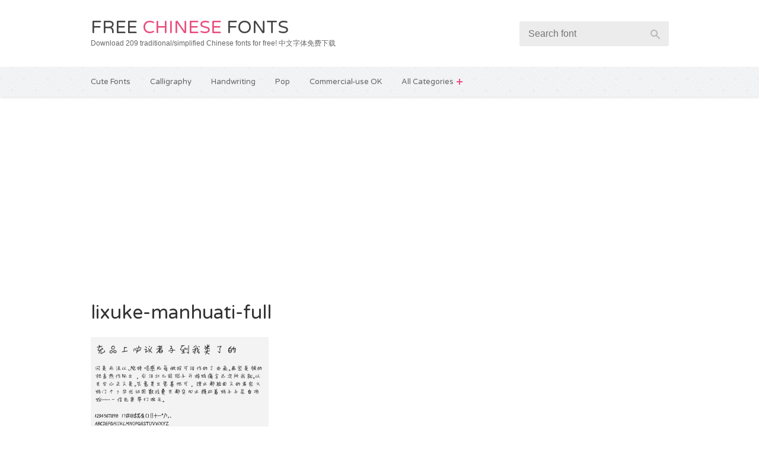

--- FILE ---
content_type: text/html; charset=UTF-8
request_url: https://www.freechinesefont.com/simplified-li-xu-ke-man-hua-ti/lixuke-manhuati-full/
body_size: 11276
content:
<!DOCTYPE html>
<html>
<head>
	<title>
    lixuke-manhuati-full - Free Chinese Fonts  </title>
	<meta charset="utf-8" >
    <meta name="viewport" content="initial-scale=1,width=device-width">
   
	<!--[if IE]><meta http-equiv="X-UA-Compatible" content="IE=edge;chrome=1"><![endif]-->
    <style>
        img,legend{border:0}.wrapper,sub,sup{position:relative}.btn--submit,button,html input[type=button],input[type=reset],input[type=submit]{cursor:pointer}.comment-body em,.instruction,dfn{font-style:italic}.ad__leaderboard,.wp-pagenavi{text-align:center}.categories ul,.footer .menu,.loop,.nav ul,.widget ul{list-style:none}.categories ul,.footer .tagcloud,.footer .wrapper,.footer--top,.loop,.loop li,.main,.wp-pagenavi,li.comment,svg:not(:root){overflow:hidden}html{font-family:sans-serif;-ms-text-size-adjust:100%;-webkit-text-size-adjust:100%}.loop .preview img,article,aside,details,figcaption,figure,footer,header,hgroup,main,menu,nav,section,summary{display:block}audio,canvas,progress,video{display:inline-block;vertical-align:baseline}.categories,[hidden],template{display:none}audio:not([controls]){display:none;height:0}a{background-color:transparent;color:#e84f80;text-decoration:none;-webkit-transition:.1s linear;-moz-transition:.1s linear;transition:.1s linear}.header__title--name span,input,textarea{-webkit-transition:.1s linear;-moz-transition:.1s linear}a:active,a:hover{outline:0}abbr[title]{border-bottom:1px dotted}b,optgroup,strong{font-weight:700}h1{font-size:2em}mark{background:#ff0;color:#000}small{font-size:80%}sub,sup{font-size:75%;line-height:0;vertical-align:baseline}sup{top:-.5em}sub{bottom:-.25em}img{max-width:100%;height:auto}figure{margin:1em 40px}hr{-moz-box-sizing:content-box;box-sizing:content-box;height:0}pre,textarea{overflow:auto}code,kbd,pre,samp{font-family:monospace,monospace;font-size:1em}button,input,optgroup,select,textarea{color:inherit;font:inherit;margin:0}button{overflow:visible}button,select{text-transform:none}button[disabled],html input[disabled]{cursor:default}button::-moz-focus-inner,input::-moz-focus-inner{border:0;padding:0}input{line-height:normal}input[type=checkbox],input[type=radio]{box-sizing:border-box;padding:0}input[type=number]::-webkit-inner-spin-button,input[type=number]::-webkit-outer-spin-button{height:auto}input[type=search]{-moz-box-sizing:content-box;-webkit-box-sizing:content-box;box-sizing:content-box}input[type=search]::-webkit-search-cancel-button,input[type=search]::-webkit-search-decoration{-webkit-appearance:none}fieldset{border:1px solid silver;margin:0 2px;padding:.35em .625em .75em}.nav ul,legend,td,th{padding:0}table{border-collapse:collapse;border-spacing:0}*,:after,:before{-webkit-box-sizing:border-box;-moz-box-sizing:border-box;box-sizing:border-box}body{margin:0;font-family:-apple-system,BlinkMacSystemFont,"Segoe UI",Roboto,Helvetica,Arial,sans-serif,"Apple Color Emoji","Segoe UI Emoji","Segoe UI Symbol";color:#555;font-size:16px;line-height:1.6}.footer .menu,.nav,h1,h2,h3,h4,h5,h6{font-family:"Varela Round",sans-serif}a:hover{text-decoration:underline}.wrapper{padding:0 15px}@media (min-width:1005px){.wrapper{width:1005px;margin:0 auto}}.main{margin-top:30px}.main>.wrapper{padding-bottom:6px}.main__content{float:left;width:640px}.main__sidebar{float:right;width:305px;margin:54px 0 0 30px;font-size:14px}.main__sidebar>ul{list-style:none;padding-left:0}.main__sidebar>ul>li{margin-bottom:30px}.instruction>:last-child,.main__sidebar>ul>li:last-child{margin-bottom:0}h1,h2,h3,h4,h5,h6{font-weight:400;color:#333}dl,h1,h2,h3,h4,h5,h6,ol,p,ul{margin:0 0 15px}input,textarea{border-radius:3px;border:1px solid #e0e0e0;box-shadow:inset 0 2px 1px #f9f9f9;transition:.1s linear}input:active,input:focus,textarea:active,textarea:focus{outline:0;border-color:#369cc7}input[type=button],input[type=submit]{box-shadow:none}button.btn{border:none}.header{padding:30px 0!important}.header__title--name{margin:0;text-transform:uppercase;font-size:30px;line-height:1.15}@media (max-width:479px){.wrapper{padding:0 10px}.header__title--name,h1{font-size:21px}}.header__title--name span{color:#e84f80;transition:.1s linear}.header__title--name a{color:#444}.header__title--name a:hover{text-decoration:none;color:#e84f80}.header__title--description{color:#666;font-size:12px;margin:0!important}.header__search{position:absolute;right:15px;top:50%;-webkit-transform:translateY(-50%);-moz-transform:translateY(-50%);-ms-transform:translateY(-50%);-o-transform:translateY(-50%);transform:translateY(-50%)}.header__search .input-group,.loop li,.nav,.nav li a[rel=toggleCat]{position:relative}.header__search .form-control{border:none;background:#ececec;padding:10px 46px 10px 15px;border-radius:3px;box-shadow:none;line-height:1.4}.header__search .form-control:active,.header__search .form-control:focus{background-color:#f4f4f4}.header__search .btn-search{height:39px;vertical-align:bottom;position:absolute;background:0 0;right:0;padding:10px 15px;border-radius:0 3px 3px 0}.header__search .btn-search svg{position:relative;top:2px}.header__search .btn-search svg g{fill:#b9b9b9;-webkit-transition:.1s linear;-moz-transition:.1s linear;transition:.1s linear}.header__search .btn-search:active g,.header__search .btn-search:focus g,.header__search .btn-search:hover g{fill:#fff}.nav{background:url(/wp-content/themes/fcf-2023/images/pattern-nav.png) #f9f9f9;box-shadow:0 2px 4px rgba(0,0,0,.1);z-index:2;font-size:13px}.nav ul{margin:0}.nav li{display:inline-block;margin:0 15px}.nav li:first-child{margin-left:0}.nav li a{display:block;padding:15px 0;color:#666}.nav li a:hover{color:#e84f80;text-decoration:none}.nav li a[rel=toggleCat]{padding-right:15px}.nav li a[rel=toggleCat]:after,.nav li a[rel=toggleCat]:before{position:absolute;content:"";background:#e84f80;-webkit-transition:-webkit-transform .25s ease-in-out;-moz-transition:-moz-transform .25s ease-in-out;transition:transform .25s ease-in-out}.nav li a[rel=toggleCat]:before{width:10px;height:2px;right:0;top:50%;margin-top:-1px}.nav li a[rel=toggleCat]:after{width:2px;height:10px;top:50%;margin-top:-5px;right:4px}.nav li a[rel=toggleCat].active:before{-webkit-transform:rotate(180deg);-moz-transform:rotate(180deg);-ms-transform:rotate(180deg);-o-transform:rotate(180deg);transform:rotate(180deg)}.nav li a[rel=toggleCat].active:after{-webkit-transform:rotate(90deg);-moz-transform:rotate(90deg);-ms-transform:rotate(90deg);-o-transform:rotate(90deg);transform:rotate(90deg)}.nav li.current-menu-item a{box-shadow:inset 0 -3px 0 #e84f80}.categories{background:#e84f80;color:#fff;padding:15px 0}.categories .wrapper{padding-left:0;padding-right:0}.categories ul{padding-left:0;margin:0}.categories li{float:left;width:33.33%;font-size:0}.categories a{color:#fff;font-size:13px;display:block;padding:5px 15px;border-radius:30px}.categories a:hover,.loop .postmetadata a:hover{background:#eb6690;text-decoration:none}.categories a span{float:right}.loop{padding-left:0;margin:0 -15px}.loop li{width:305px;margin:0 15px 30px;float:left;text-align:left}.loop li:hover .article-over{opacity:1}.loop .article-over{position:absolute;bottom:0;left:0;width:100%;height:75%;padding:15px;background:rgba(232,79,128,.95);color:#f9f9f9;opacity:0;-webkit-transition:opacity .25s ease-in-out;-moz-transition:opacity .25s ease-in-out;transition:opacity .25s ease-in-out}.loop .article-over h2{margin-top:0}.loop .article-over a{color:#fff}.loop .postmetadata{position:absolute;bottom:15px}.loop .postmetadata a{display:inline-block;border:1px solid #eb6690;padding:5px 10px;border-radius:20px;margin-bottom:2px}.postmetadata{font-size:12px}.article--single,.footer .menu{font-size:15px}.article--ad{height:407px;background:url(/wp-content/themes/fcf-2023/images/pattern-nav.png) #f9f9f9}.article--ad ins{background:#fff;margin:78.5px 0 0 2px;box-shadow:0 0 0 1px #e0e0e0}@media (max-width:479px){.categories li{width:50%}.loop li{width:300px;margin-left:10px;margin-right:10px}.article--ad{height:auto}.article--ad ins{margin:0}}@media (max-width:1004px){.wrapper{max-width:768px;margin:0 auto}.main__content{width:403px}.loop,.page__title{text-align:center}.loop li{float:none;display:inline-block}}.disclaimer{margin:15px 0}#commentform,.instruction{margin-top:15px}.color-pink{color:#e84f80}.article [class*=wp-image]{border:1px solid #ececec}.article *+h3,.article *+h4{margin-top:30px}#respond h3,.article h3{font-size:21px}.article ul{padding-left:20px}.article--single .postmetadata{margin-top:30px;color:#666;border-top:1px dashed #ececec;padding:15px;background:url(/wp-content/themes/fcf-2023/images/pattern-nav.png)}.article--single ins.adsbygoogle{background:#f9f9f9}.btn{display:inline-block;border-radius:3px;padding:10px 20px;color:#fff;background:#e84f80;-webkit-transition:.1s linear;-moz-transition:.1s linear;transition:.1s linear}.btn:hover{background-color:#e53870;text-decoration:none}.btn--submit{padding-left:30px;padding-right:30px;border:0}.instruction{padding:15px 0;border-top:1px solid;border-bottom:1px solid;border-color:#ececec;color:#666;font-size:13px}.article .ssba img{width:48px!important}li.comment{border:1px solid #eee;margin:15px 0;padding:10px;word-wrap:break-word}.commentlist,.widget ul{padding-left:0}.avatar{float:left;width:55px;height:55px;margin-right:10px;border-radius:50%}.comment-body em{font-weight:700}.comment-author{font-size:11px;color:#555;margin-bottom:5px}.comment-author a{color:#ff3706!important;text-decoration:none}.comment p{margin-left:65px;padding-top:5px;padding-right:5px}#respond,.ad__leaderboard--top{margin-top:30px}#respond{padding-bottom:15px}#respond textarea{width:100%;padding:5px 10px;margin-top:15px;margin-bottom:15px}#author,#email,#url{float:left;padding:18px 10px 16px;width:32%}#author,#email{margin-right:2%}.aside-title{font-size:18px;color:inherit}.ad__leaderboard--bottom{margin-bottom:30px}.wp-pagenavi{margin:15px 0;font-size:14px;background:-webkit-linear-gradient(top,#fff 0,#fff 48%,#e0e0e0 50%,#fff 52%,#fff 100%);background:linear-gradient(to bottom,#fff 0,#fff 48%,#e0e0e0 50%,#fff 52%,#fff 100%)}.wp-pagenavi .current,.wp-pagenavi a{display:inline-block;border:1px solid #eb6690;padding:6px 10px;border-radius:20px;margin:0 2px;min-width:36px;background:#fff;box-shadow:0 0 0 3px #fff}.footer .tagcloud a:hover,.wp-pagenavi .current{color:#fff;background:#e84f80}.wp-pagenavi .current:hover,.wp-pagenavi a:hover{background:#e84f80;text-decoration:none;color:#fff}.wp-pagenavi .first{float:left;margin-left:0}.wp-pagenavi .last{float:right;margin-right:0}.wp-pagenavi .extend{color:#666;position:relative;top:-4px;margin:0 2px;text-shadow:2px 0 0 #fff,4px 0 0 #fff,-2px 0 0 #fff,-4px 0 0 #fff}.footer{background:url(/wp-content/themes/fcf-2023/images/pattern-footer.png) #444;color:#ccc;margin-top:30px;padding:30px 0 15px;font-size:14px}.footer__logo{font-size:24px;text-transform:uppercase;margin:0 0 15px}.footer__logo a{color:#fff}.footer__logo a:hover{color:#e84f80;text-decoration:none}.footer__logo a span{color:#e84f80}.footer .menu{padding-left:0;margin-top:30px}.footer .menu li{display:inline-block;margin-right:15px}.footer .menu li:last-child{margin-right:0}.footer .tagcloud a{float:left;padding:5px 10px;border:1px solid #666;border-radius:20px;margin:0 2px 2px 0}.footer .tagcloud a:hover{border-color:#e84f80;text-decoration:none}.footer__about{float:left;width:33.33%;padding-right:15px}.footer__aside{float:left;width:33.33%;padding-right:15px;padding-left:15px;margin-top:8px}@media (max-width:767px){.main__content{float:none;width:auto}.main__sidebar{float:none;width:auto;margin:15px 0 0;padding-top:30px;border-top:1px solid #ececec}.header__search{display:none}.header,.nav--main{text-align:center}.nav--main li{margin:0}.nav--main li.menu-item{display:none}.footer__about{float:none;width:auto;padding-right:0;margin-bottom:30px}.footer__aside{float:none;width:auto;padding:0;margin-bottom:30px}}.footer__copyright{clear:left;border-top:1px solid #666;margin-top:15px;padding-top:15px;color:#999;font-size:13px}::-moz-selection{background-color:#e84f80;color:#fff}::selection{background-color:#e84f80;color:#fff}
    </style>
	
	<!-- Standard Favicon -->
    <link rel="icon" type="image/png" sizes="32x32" href="/favicon-32x32.png">
    <link rel="icon" type="image/png" sizes="16x16" href="/favicon-16x16.png">

    <!-- Apple Touch Icon (for iOS devices) -->
    <link rel="apple-touch-icon" sizes="180x180" href="/apple-touch-icon.png">

    <!-- Android Chrome Icons -->
    <link rel="icon" type="image/png" sizes="192x192" href="/android-chrome-192x192.png">
    <link rel="icon" type="image/png" sizes="512x512" href="/android-chrome-512x512.png">
	
	    <meta name='robots' content='index, follow, max-image-preview:large, max-snippet:-1, max-video-preview:-1' />
	<style>img:is([sizes="auto" i], [sizes^="auto," i]) { contain-intrinsic-size: 3000px 1500px }</style>
	
	<!-- This site is optimized with the Yoast SEO plugin v26.4 - https://yoast.com/wordpress/plugins/seo/ -->
	<link rel="canonical" href="https://www.freechinesefont.com/simplified-li-xu-ke-man-hua-ti/lixuke-manhuati-full/" />
	<meta property="og:locale" content="en_US" />
	<meta property="og:type" content="article" />
	<meta property="og:title" content="lixuke-manhuati-full - Free Chinese Fonts" />
	<meta property="og:url" content="https://www.freechinesefont.com/simplified-li-xu-ke-man-hua-ti/lixuke-manhuati-full/" />
	<meta property="og:site_name" content="Free Chinese Fonts" />
	<meta property="og:image" content="https://www.freechinesefont.com/simplified-li-xu-ke-man-hua-ti/lixuke-manhuati-full" />
	<meta property="og:image:width" content="1200" />
	<meta property="og:image:height" content="720" />
	<meta property="og:image:type" content="image/png" />
	<script type="application/ld+json" class="yoast-schema-graph">{"@context":"https://schema.org","@graph":[{"@type":"WebPage","@id":"https://www.freechinesefont.com/simplified-li-xu-ke-man-hua-ti/lixuke-manhuati-full/","url":"https://www.freechinesefont.com/simplified-li-xu-ke-man-hua-ti/lixuke-manhuati-full/","name":"lixuke-manhuati-full - Free Chinese Fonts","isPartOf":{"@id":"https://www.freechinesefont.com/#website"},"primaryImageOfPage":{"@id":"https://www.freechinesefont.com/simplified-li-xu-ke-man-hua-ti/lixuke-manhuati-full/#primaryimage"},"image":{"@id":"https://www.freechinesefont.com/simplified-li-xu-ke-man-hua-ti/lixuke-manhuati-full/#primaryimage"},"thumbnailUrl":"https://www.freechinesefont.com/wp-content/uploads/2015/09/lixuke-manhuati-full.png","datePublished":"2015-09-03T15:46:24+00:00","breadcrumb":{"@id":"https://www.freechinesefont.com/simplified-li-xu-ke-man-hua-ti/lixuke-manhuati-full/#breadcrumb"},"inLanguage":"en-US","potentialAction":[{"@type":"ReadAction","target":["https://www.freechinesefont.com/simplified-li-xu-ke-man-hua-ti/lixuke-manhuati-full/"]}]},{"@type":"ImageObject","inLanguage":"en-US","@id":"https://www.freechinesefont.com/simplified-li-xu-ke-man-hua-ti/lixuke-manhuati-full/#primaryimage","url":"https://www.freechinesefont.com/wp-content/uploads/2015/09/lixuke-manhuati-full.png","contentUrl":"https://www.freechinesefont.com/wp-content/uploads/2015/09/lixuke-manhuati-full.png","width":1200,"height":720},{"@type":"BreadcrumbList","@id":"https://www.freechinesefont.com/simplified-li-xu-ke-man-hua-ti/lixuke-manhuati-full/#breadcrumb","itemListElement":[{"@type":"ListItem","position":1,"name":"Home","item":"https://www.freechinesefont.com/"},{"@type":"ListItem","position":2,"name":"(simplified) Li Xu Ke Man Hua Ti","item":"https://www.freechinesefont.com/simplified-li-xu-ke-man-hua-ti/"},{"@type":"ListItem","position":3,"name":"lixuke-manhuati-full"}]},{"@type":"WebSite","@id":"https://www.freechinesefont.com/#website","url":"https://www.freechinesefont.com/","name":"Free Chinese Fonts","description":"traditional/simplified Chinese fonts for free! 中文字体免费下载","potentialAction":[{"@type":"SearchAction","target":{"@type":"EntryPoint","urlTemplate":"https://www.freechinesefont.com/?s={search_term_string}"},"query-input":{"@type":"PropertyValueSpecification","valueRequired":true,"valueName":"search_term_string"}}],"inLanguage":"en-US"}]}</script>
	<!-- / Yoast SEO plugin. -->


<link rel="alternate" type="application/rss+xml" title="Free Chinese Fonts &raquo; lixuke-manhuati-full Comments Feed" href="https://www.freechinesefont.com/simplified-li-xu-ke-man-hua-ti/lixuke-manhuati-full/feed/" />
<script type="text/javascript">
/* <![CDATA[ */
window._wpemojiSettings = {"baseUrl":"https:\/\/s.w.org\/images\/core\/emoji\/16.0.1\/72x72\/","ext":".png","svgUrl":"https:\/\/s.w.org\/images\/core\/emoji\/16.0.1\/svg\/","svgExt":".svg","source":{"concatemoji":"https:\/\/www.freechinesefont.com\/wp-includes\/js\/wp-emoji-release.min.js?ver=6.8.3"}};
/*! This file is auto-generated */
!function(s,n){var o,i,e;function c(e){try{var t={supportTests:e,timestamp:(new Date).valueOf()};sessionStorage.setItem(o,JSON.stringify(t))}catch(e){}}function p(e,t,n){e.clearRect(0,0,e.canvas.width,e.canvas.height),e.fillText(t,0,0);var t=new Uint32Array(e.getImageData(0,0,e.canvas.width,e.canvas.height).data),a=(e.clearRect(0,0,e.canvas.width,e.canvas.height),e.fillText(n,0,0),new Uint32Array(e.getImageData(0,0,e.canvas.width,e.canvas.height).data));return t.every(function(e,t){return e===a[t]})}function u(e,t){e.clearRect(0,0,e.canvas.width,e.canvas.height),e.fillText(t,0,0);for(var n=e.getImageData(16,16,1,1),a=0;a<n.data.length;a++)if(0!==n.data[a])return!1;return!0}function f(e,t,n,a){switch(t){case"flag":return n(e,"\ud83c\udff3\ufe0f\u200d\u26a7\ufe0f","\ud83c\udff3\ufe0f\u200b\u26a7\ufe0f")?!1:!n(e,"\ud83c\udde8\ud83c\uddf6","\ud83c\udde8\u200b\ud83c\uddf6")&&!n(e,"\ud83c\udff4\udb40\udc67\udb40\udc62\udb40\udc65\udb40\udc6e\udb40\udc67\udb40\udc7f","\ud83c\udff4\u200b\udb40\udc67\u200b\udb40\udc62\u200b\udb40\udc65\u200b\udb40\udc6e\u200b\udb40\udc67\u200b\udb40\udc7f");case"emoji":return!a(e,"\ud83e\udedf")}return!1}function g(e,t,n,a){var r="undefined"!=typeof WorkerGlobalScope&&self instanceof WorkerGlobalScope?new OffscreenCanvas(300,150):s.createElement("canvas"),o=r.getContext("2d",{willReadFrequently:!0}),i=(o.textBaseline="top",o.font="600 32px Arial",{});return e.forEach(function(e){i[e]=t(o,e,n,a)}),i}function t(e){var t=s.createElement("script");t.src=e,t.defer=!0,s.head.appendChild(t)}"undefined"!=typeof Promise&&(o="wpEmojiSettingsSupports",i=["flag","emoji"],n.supports={everything:!0,everythingExceptFlag:!0},e=new Promise(function(e){s.addEventListener("DOMContentLoaded",e,{once:!0})}),new Promise(function(t){var n=function(){try{var e=JSON.parse(sessionStorage.getItem(o));if("object"==typeof e&&"number"==typeof e.timestamp&&(new Date).valueOf()<e.timestamp+604800&&"object"==typeof e.supportTests)return e.supportTests}catch(e){}return null}();if(!n){if("undefined"!=typeof Worker&&"undefined"!=typeof OffscreenCanvas&&"undefined"!=typeof URL&&URL.createObjectURL&&"undefined"!=typeof Blob)try{var e="postMessage("+g.toString()+"("+[JSON.stringify(i),f.toString(),p.toString(),u.toString()].join(",")+"));",a=new Blob([e],{type:"text/javascript"}),r=new Worker(URL.createObjectURL(a),{name:"wpTestEmojiSupports"});return void(r.onmessage=function(e){c(n=e.data),r.terminate(),t(n)})}catch(e){}c(n=g(i,f,p,u))}t(n)}).then(function(e){for(var t in e)n.supports[t]=e[t],n.supports.everything=n.supports.everything&&n.supports[t],"flag"!==t&&(n.supports.everythingExceptFlag=n.supports.everythingExceptFlag&&n.supports[t]);n.supports.everythingExceptFlag=n.supports.everythingExceptFlag&&!n.supports.flag,n.DOMReady=!1,n.readyCallback=function(){n.DOMReady=!0}}).then(function(){return e}).then(function(){var e;n.supports.everything||(n.readyCallback(),(e=n.source||{}).concatemoji?t(e.concatemoji):e.wpemoji&&e.twemoji&&(t(e.twemoji),t(e.wpemoji)))}))}((window,document),window._wpemojiSettings);
/* ]]> */
</script>
<style id='wp-emoji-styles-inline-css' type='text/css'>

	img.wp-smiley, img.emoji {
		display: inline !important;
		border: none !important;
		box-shadow: none !important;
		height: 1em !important;
		width: 1em !important;
		margin: 0 0.07em !important;
		vertical-align: -0.1em !important;
		background: none !important;
		padding: 0 !important;
	}
</style>
<link rel='stylesheet' id='wp-block-library-css' href='https://www.freechinesefont.com/wp-includes/css/dist/block-library/style.min.css?ver=6.8.3' type='text/css' media='all' />
<style id='classic-theme-styles-inline-css' type='text/css'>
/*! This file is auto-generated */
.wp-block-button__link{color:#fff;background-color:#32373c;border-radius:9999px;box-shadow:none;text-decoration:none;padding:calc(.667em + 2px) calc(1.333em + 2px);font-size:1.125em}.wp-block-file__button{background:#32373c;color:#fff;text-decoration:none}
</style>
<style id='global-styles-inline-css' type='text/css'>
:root{--wp--preset--aspect-ratio--square: 1;--wp--preset--aspect-ratio--4-3: 4/3;--wp--preset--aspect-ratio--3-4: 3/4;--wp--preset--aspect-ratio--3-2: 3/2;--wp--preset--aspect-ratio--2-3: 2/3;--wp--preset--aspect-ratio--16-9: 16/9;--wp--preset--aspect-ratio--9-16: 9/16;--wp--preset--color--black: #000000;--wp--preset--color--cyan-bluish-gray: #abb8c3;--wp--preset--color--white: #ffffff;--wp--preset--color--pale-pink: #f78da7;--wp--preset--color--vivid-red: #cf2e2e;--wp--preset--color--luminous-vivid-orange: #ff6900;--wp--preset--color--luminous-vivid-amber: #fcb900;--wp--preset--color--light-green-cyan: #7bdcb5;--wp--preset--color--vivid-green-cyan: #00d084;--wp--preset--color--pale-cyan-blue: #8ed1fc;--wp--preset--color--vivid-cyan-blue: #0693e3;--wp--preset--color--vivid-purple: #9b51e0;--wp--preset--gradient--vivid-cyan-blue-to-vivid-purple: linear-gradient(135deg,rgba(6,147,227,1) 0%,rgb(155,81,224) 100%);--wp--preset--gradient--light-green-cyan-to-vivid-green-cyan: linear-gradient(135deg,rgb(122,220,180) 0%,rgb(0,208,130) 100%);--wp--preset--gradient--luminous-vivid-amber-to-luminous-vivid-orange: linear-gradient(135deg,rgba(252,185,0,1) 0%,rgba(255,105,0,1) 100%);--wp--preset--gradient--luminous-vivid-orange-to-vivid-red: linear-gradient(135deg,rgba(255,105,0,1) 0%,rgb(207,46,46) 100%);--wp--preset--gradient--very-light-gray-to-cyan-bluish-gray: linear-gradient(135deg,rgb(238,238,238) 0%,rgb(169,184,195) 100%);--wp--preset--gradient--cool-to-warm-spectrum: linear-gradient(135deg,rgb(74,234,220) 0%,rgb(151,120,209) 20%,rgb(207,42,186) 40%,rgb(238,44,130) 60%,rgb(251,105,98) 80%,rgb(254,248,76) 100%);--wp--preset--gradient--blush-light-purple: linear-gradient(135deg,rgb(255,206,236) 0%,rgb(152,150,240) 100%);--wp--preset--gradient--blush-bordeaux: linear-gradient(135deg,rgb(254,205,165) 0%,rgb(254,45,45) 50%,rgb(107,0,62) 100%);--wp--preset--gradient--luminous-dusk: linear-gradient(135deg,rgb(255,203,112) 0%,rgb(199,81,192) 50%,rgb(65,88,208) 100%);--wp--preset--gradient--pale-ocean: linear-gradient(135deg,rgb(255,245,203) 0%,rgb(182,227,212) 50%,rgb(51,167,181) 100%);--wp--preset--gradient--electric-grass: linear-gradient(135deg,rgb(202,248,128) 0%,rgb(113,206,126) 100%);--wp--preset--gradient--midnight: linear-gradient(135deg,rgb(2,3,129) 0%,rgb(40,116,252) 100%);--wp--preset--font-size--small: 13px;--wp--preset--font-size--medium: 20px;--wp--preset--font-size--large: 36px;--wp--preset--font-size--x-large: 42px;--wp--preset--spacing--20: 0.44rem;--wp--preset--spacing--30: 0.67rem;--wp--preset--spacing--40: 1rem;--wp--preset--spacing--50: 1.5rem;--wp--preset--spacing--60: 2.25rem;--wp--preset--spacing--70: 3.38rem;--wp--preset--spacing--80: 5.06rem;--wp--preset--shadow--natural: 6px 6px 9px rgba(0, 0, 0, 0.2);--wp--preset--shadow--deep: 12px 12px 50px rgba(0, 0, 0, 0.4);--wp--preset--shadow--sharp: 6px 6px 0px rgba(0, 0, 0, 0.2);--wp--preset--shadow--outlined: 6px 6px 0px -3px rgba(255, 255, 255, 1), 6px 6px rgba(0, 0, 0, 1);--wp--preset--shadow--crisp: 6px 6px 0px rgba(0, 0, 0, 1);}:where(.is-layout-flex){gap: 0.5em;}:where(.is-layout-grid){gap: 0.5em;}body .is-layout-flex{display: flex;}.is-layout-flex{flex-wrap: wrap;align-items: center;}.is-layout-flex > :is(*, div){margin: 0;}body .is-layout-grid{display: grid;}.is-layout-grid > :is(*, div){margin: 0;}:where(.wp-block-columns.is-layout-flex){gap: 2em;}:where(.wp-block-columns.is-layout-grid){gap: 2em;}:where(.wp-block-post-template.is-layout-flex){gap: 1.25em;}:where(.wp-block-post-template.is-layout-grid){gap: 1.25em;}.has-black-color{color: var(--wp--preset--color--black) !important;}.has-cyan-bluish-gray-color{color: var(--wp--preset--color--cyan-bluish-gray) !important;}.has-white-color{color: var(--wp--preset--color--white) !important;}.has-pale-pink-color{color: var(--wp--preset--color--pale-pink) !important;}.has-vivid-red-color{color: var(--wp--preset--color--vivid-red) !important;}.has-luminous-vivid-orange-color{color: var(--wp--preset--color--luminous-vivid-orange) !important;}.has-luminous-vivid-amber-color{color: var(--wp--preset--color--luminous-vivid-amber) !important;}.has-light-green-cyan-color{color: var(--wp--preset--color--light-green-cyan) !important;}.has-vivid-green-cyan-color{color: var(--wp--preset--color--vivid-green-cyan) !important;}.has-pale-cyan-blue-color{color: var(--wp--preset--color--pale-cyan-blue) !important;}.has-vivid-cyan-blue-color{color: var(--wp--preset--color--vivid-cyan-blue) !important;}.has-vivid-purple-color{color: var(--wp--preset--color--vivid-purple) !important;}.has-black-background-color{background-color: var(--wp--preset--color--black) !important;}.has-cyan-bluish-gray-background-color{background-color: var(--wp--preset--color--cyan-bluish-gray) !important;}.has-white-background-color{background-color: var(--wp--preset--color--white) !important;}.has-pale-pink-background-color{background-color: var(--wp--preset--color--pale-pink) !important;}.has-vivid-red-background-color{background-color: var(--wp--preset--color--vivid-red) !important;}.has-luminous-vivid-orange-background-color{background-color: var(--wp--preset--color--luminous-vivid-orange) !important;}.has-luminous-vivid-amber-background-color{background-color: var(--wp--preset--color--luminous-vivid-amber) !important;}.has-light-green-cyan-background-color{background-color: var(--wp--preset--color--light-green-cyan) !important;}.has-vivid-green-cyan-background-color{background-color: var(--wp--preset--color--vivid-green-cyan) !important;}.has-pale-cyan-blue-background-color{background-color: var(--wp--preset--color--pale-cyan-blue) !important;}.has-vivid-cyan-blue-background-color{background-color: var(--wp--preset--color--vivid-cyan-blue) !important;}.has-vivid-purple-background-color{background-color: var(--wp--preset--color--vivid-purple) !important;}.has-black-border-color{border-color: var(--wp--preset--color--black) !important;}.has-cyan-bluish-gray-border-color{border-color: var(--wp--preset--color--cyan-bluish-gray) !important;}.has-white-border-color{border-color: var(--wp--preset--color--white) !important;}.has-pale-pink-border-color{border-color: var(--wp--preset--color--pale-pink) !important;}.has-vivid-red-border-color{border-color: var(--wp--preset--color--vivid-red) !important;}.has-luminous-vivid-orange-border-color{border-color: var(--wp--preset--color--luminous-vivid-orange) !important;}.has-luminous-vivid-amber-border-color{border-color: var(--wp--preset--color--luminous-vivid-amber) !important;}.has-light-green-cyan-border-color{border-color: var(--wp--preset--color--light-green-cyan) !important;}.has-vivid-green-cyan-border-color{border-color: var(--wp--preset--color--vivid-green-cyan) !important;}.has-pale-cyan-blue-border-color{border-color: var(--wp--preset--color--pale-cyan-blue) !important;}.has-vivid-cyan-blue-border-color{border-color: var(--wp--preset--color--vivid-cyan-blue) !important;}.has-vivid-purple-border-color{border-color: var(--wp--preset--color--vivid-purple) !important;}.has-vivid-cyan-blue-to-vivid-purple-gradient-background{background: var(--wp--preset--gradient--vivid-cyan-blue-to-vivid-purple) !important;}.has-light-green-cyan-to-vivid-green-cyan-gradient-background{background: var(--wp--preset--gradient--light-green-cyan-to-vivid-green-cyan) !important;}.has-luminous-vivid-amber-to-luminous-vivid-orange-gradient-background{background: var(--wp--preset--gradient--luminous-vivid-amber-to-luminous-vivid-orange) !important;}.has-luminous-vivid-orange-to-vivid-red-gradient-background{background: var(--wp--preset--gradient--luminous-vivid-orange-to-vivid-red) !important;}.has-very-light-gray-to-cyan-bluish-gray-gradient-background{background: var(--wp--preset--gradient--very-light-gray-to-cyan-bluish-gray) !important;}.has-cool-to-warm-spectrum-gradient-background{background: var(--wp--preset--gradient--cool-to-warm-spectrum) !important;}.has-blush-light-purple-gradient-background{background: var(--wp--preset--gradient--blush-light-purple) !important;}.has-blush-bordeaux-gradient-background{background: var(--wp--preset--gradient--blush-bordeaux) !important;}.has-luminous-dusk-gradient-background{background: var(--wp--preset--gradient--luminous-dusk) !important;}.has-pale-ocean-gradient-background{background: var(--wp--preset--gradient--pale-ocean) !important;}.has-electric-grass-gradient-background{background: var(--wp--preset--gradient--electric-grass) !important;}.has-midnight-gradient-background{background: var(--wp--preset--gradient--midnight) !important;}.has-small-font-size{font-size: var(--wp--preset--font-size--small) !important;}.has-medium-font-size{font-size: var(--wp--preset--font-size--medium) !important;}.has-large-font-size{font-size: var(--wp--preset--font-size--large) !important;}.has-x-large-font-size{font-size: var(--wp--preset--font-size--x-large) !important;}
:where(.wp-block-post-template.is-layout-flex){gap: 1.25em;}:where(.wp-block-post-template.is-layout-grid){gap: 1.25em;}
:where(.wp-block-columns.is-layout-flex){gap: 2em;}:where(.wp-block-columns.is-layout-grid){gap: 2em;}
:root :where(.wp-block-pullquote){font-size: 1.5em;line-height: 1.6;}
</style>
<link rel="https://api.w.org/" href="https://www.freechinesefont.com/wp-json/" /><link rel="alternate" title="JSON" type="application/json" href="https://www.freechinesefont.com/wp-json/wp/v2/media/1091" /><link rel="EditURI" type="application/rsd+xml" title="RSD" href="https://www.freechinesefont.com/xmlrpc.php?rsd" />
<meta name="generator" content="WordPress 6.8.3" />
<link rel='shortlink' href='https://www.freechinesefont.com/?p=1091' />
<link rel="alternate" title="oEmbed (JSON)" type="application/json+oembed" href="https://www.freechinesefont.com/wp-json/oembed/1.0/embed?url=https%3A%2F%2Fwww.freechinesefont.com%2Fsimplified-li-xu-ke-man-hua-ti%2Flixuke-manhuati-full%2F" />
<link rel="alternate" title="oEmbed (XML)" type="text/xml+oembed" href="https://www.freechinesefont.com/wp-json/oembed/1.0/embed?url=https%3A%2F%2Fwww.freechinesefont.com%2Fsimplified-li-xu-ke-man-hua-ti%2Flixuke-manhuati-full%2F&#038;format=xml" />
	<script async src="//pagead2.googlesyndication.com/pagead/js/adsbygoogle.js"></script>
	<script src="//ajax.googleapis.com/ajax/libs/jquery/1.11.2/jquery.min.js"></script>
	<script src="https://www.freechinesefont.com/wp-content/themes/fcf-2023/js/base.min.js"></script>
</head>
<body class="attachment wp-singular attachment-template-default single single-attachment postid-1091 attachmentid-1091 attachment-png wp-theme-fcf-2023">

    <header id="top" role="banner" class="header">
        <div class="wrapper">
            <div class="header__title">
                <h2 class="header__title--name">                        <a href="https://www.freechinesefont.com/">Free <span>Chinese</span> Fonts</a>
                </h2>
                <p class="header__title--description">
                    Download 209 traditional/simplified Chinese fonts for free! 中文字体免费下载                </p>
            </div>
            <div class="header__search">
                <div id="search-3" class="widget widget_search"><form method="get" id="searchform" action="https://www.freechinesefont.com/">
  <div class="input-group">
    <input id="search" type="text" name="s" value="" placeholder="Search font" class="form-control"><!--
    --><span class="input-group-btn"><button type="submit" class="btn btn-search" type="button"><svg width="16" height="16" viewBox="0 0 16 16" xmlns="http://www.w3.org/2000/svg"><title>search</title><desc>Created with Sketch.</desc><g fill="none" fill-rule="evenodd"><g><path d="M9.477 10.89C8.497 11.59 7.297 12 6 12c-3.314 0-6-2.686-6-6s2.686-6 6-6 6 2.686 6 6c0 1.296-.41 2.495-1.11 3.476l4.795 4.787c.39.39.39 1.024 0 1.414-.39.39-1.024.39-1.414 0L9.478 10.89zM6 10c2.21 0 4-1.79 4-4S8.21 2 6 2 2 3.79 2 6s1.79 4 4 4z"/></g></g></svg></button>
    </span>
  </div><!-- /input-group -->
</form>
</div>            </div>
        </div>
    </header>
    <div class="nav">
        <div class="wrapper">
            <nav role="navigation" class="nav--main">
                <ul>
                    <li id="menu-item-822" class="menu-item menu-item-type-taxonomy menu-item-object-category menu-item-822"><a href="https://www.freechinesefont.com/category/cute/">Cute Fonts</a></li>
<li id="menu-item-823" class="menu-item menu-item-type-taxonomy menu-item-object-category menu-item-823"><a href="https://www.freechinesefont.com/category/calligraphy/">Calligraphy</a></li>
<li id="menu-item-824" class="menu-item menu-item-type-taxonomy menu-item-object-category menu-item-824"><a href="https://www.freechinesefont.com/category/handwriting/">Handwriting</a></li>
<li id="menu-item-825" class="menu-item menu-item-type-taxonomy menu-item-object-category menu-item-825"><a href="https://www.freechinesefont.com/category/pop/">Pop</a></li>
<li id="menu-item-826" class="menu-item menu-item-type-custom menu-item-object-custom menu-item-826"><a href="/tag/commercial-use-ok/">Commercial-use OK</a></li>
                    <li><a href="#categories" rel="toggleCat" title="">All Categories</a></li>
                </ul>
            </nav>
        </div>
    </div>
    <div id="categories" class="categories">
        <div class="wrapper">
            <ul>
                	<li class="cat-item cat-item-2"><a href="https://www.freechinesefont.com/category/cute/">Cute <span>56</span></a>
</li>
	<li class="cat-item cat-item-3"><a href="https://www.freechinesefont.com/category/simplified-chinese/">Simplified Chinese <span>159</span></a>
</li>
	<li class="cat-item cat-item-4"><a href="https://www.freechinesefont.com/category/traditional-chinese/">Traditional Chinese <span>69</span></a>
</li>
	<li class="cat-item cat-item-5"><a href="https://www.freechinesefont.com/category/calligraphy/">Calligraphy <span>46</span></a>
</li>
	<li class="cat-item cat-item-7"><a href="https://www.freechinesefont.com/category/pop/">Pop <span>33</span></a>
</li>
	<li class="cat-item cat-item-8"><a href="https://www.freechinesefont.com/category/modern/">Modern <span>34</span></a>
</li>
	<li class="cat-item cat-item-9"><a href="https://www.freechinesefont.com/category/handwriting/">Handwriting <span>49</span></a>
</li>
	<li class="cat-item cat-item-10"><a href="https://www.freechinesefont.com/category/headline/">Headline <span>18</span></a>
</li>
	<li class="cat-item cat-item-12"><a href="https://www.freechinesefont.com/category/rounded/">Rounded <span>9</span></a>
</li>
	<li class="cat-item cat-item-13"><a href="https://www.freechinesefont.com/category/elegant/">Elegant <span>8</span></a>
</li>
	<li class="cat-item cat-item-24"><a href="https://www.freechinesefont.com/category/song-ti/">Song Ti <span>2</span></a>
</li>
	<li class="cat-item cat-item-29"><a href="https://www.freechinesefont.com/category/pixel/">Pixel <span>3</span></a>
</li>
	<li class="cat-item cat-item-30"><a href="https://www.freechinesefont.com/category/mincho/">Mincho <span>1</span></a>
</li>
	<li class="cat-item cat-item-31"><a href="https://www.freechinesefont.com/category/display/">Display <span>2</span></a>
</li>
            </ul>
        </div>
    </div>

	<div class="ad ad__leaderboard ad__leaderboard--top">
        <div class="wrapper">
            <!-- FCF Responsive - Top -->
            <ins class="adsbygoogle"
                 style="display:block"
                 data-ad-client="ca-pub-8642281896248767"
                 data-ad-slot="8392018901"
                 data-ad-format="auto"></ins>
            <script>
            (adsbygoogle = window.adsbygoogle || []).push({});
            </script>
        </div>
    </div>

    <div class="main" role="main">
        <div class="wrapper">

<div class="main__content">
  	<div class="entry">
    <h1 class="entry__title">lixuke-manhuati-full</h1>
    <div class="article article--single post-1091 attachment type-attachment status-inherit hentry" id="post-1091">
        <p class="attachment"><a href='https://www.freechinesefont.com/wp-content/uploads/2015/09/lixuke-manhuati-full.png'><img fetchpriority="high" decoding="async" width="300" height="180" src="https://www.freechinesefont.com/wp-content/uploads/2015/09/lixuke-manhuati-full-300x180.png" class="attachment-medium size-medium" alt="" srcset="https://www.freechinesefont.com/wp-content/uploads/2015/09/lixuke-manhuati-full-300x180.png 300w, https://www.freechinesefont.com/wp-content/uploads/2015/09/lixuke-manhuati-full-1024x614.png 1024w, https://www.freechinesefont.com/wp-content/uploads/2015/09/lixuke-manhuati-full-305x183.png 305w, https://www.freechinesefont.com/wp-content/uploads/2015/09/lixuke-manhuati-full.png 1200w" sizes="(max-width: 300px) 100vw, 300px" /></a></p>
        <div class="postmetadata">
          <span>Category:</span> <br />
                  </div>
    </div>

    <div id="comments">
			﻿
<!-- You can start editing here. -->


			<!-- If comments are closed. -->
		<p class="nocomments">Comments are closed.</p>

	

    </div>
      </div>
</div>

<aside id="sidebar" class="main__sidebar" role="complementary">
	<ul>
  	<li id="text-3" class="widget widget_text">			<div class="textwidget"><script async src="//pagead2.googlesyndication.com/pagead/js/adsbygoogle.js"></script>
<!-- FCF - Sidebar -->
<ins class="adsbygoogle"
     style="display:inline-block;width:300px;height:250px"
     data-ad-client="ca-pub-8642281896248767"
     data-ad-slot="8507892108"></ins>
<script>
(adsbygoogle = window.adsbygoogle || []).push({});
</script></div>
		</li>
<li id="text-4" class="widget widget_text"><h2 class="widgettitle">More goodies</h2>
			<div class="textwidget"><ul>
<li><a href="http://fondfont.com">FondFont: Showcase the best free fonts</a></li>
<li><a href="http://www.freejapanesefont.com">Free Japanese Font</a></li>
<li><a href="http://www.freekoreanfont.com">Free Korean Font</a></li>
</ul></div>
		</li>
  </ul>
</aside>

        </div>
      </div>

        <div class="footer" role="contentinfo">
          <div class="wrapper">
            <div class="footer--top">
              <div class="footer__about">
                <h6 class="footer__logo"><a href="https://www.freechinesefont.com/">Free <span>Chinese</span> Fonts</a></h6>
                <p>Free Chinese Font is all about Chinese fonts that are free to download! This site aims to help you download high quality Chinese fonts in both simplified or traditional charater format.</p>
                <ul id="menu-footer-menu" class="menu"><li id="menu-item-827" class="menu-item menu-item-type-custom menu-item-object-custom menu-item-home menu-item-827"><a href="http://www.freechinesefont.com/">Home</a></li>
<li id="menu-item-828" class="menu-item menu-item-type-post_type menu-item-object-page menu-item-828"><a href="https://www.freechinesefont.com/about/">About</a></li>
<li id="menu-item-1364" class="menu-item menu-item-type-post_type menu-item-object-page menu-item-1364"><a href="https://www.freechinesefont.com/how-to/">How to</a></li>
</ul>              </div>
              <div class="footer__aside footer__aside--left">
                <div id="categories-3" class="widget widget_categories"><h5 class="aside-title">Search by Category</h5>
			<ul>
					<li class="cat-item cat-item-5"><a href="https://www.freechinesefont.com/category/calligraphy/">Calligraphy</a>
</li>
	<li class="cat-item cat-item-2"><a href="https://www.freechinesefont.com/category/cute/">Cute</a>
</li>
	<li class="cat-item cat-item-31"><a href="https://www.freechinesefont.com/category/display/">Display</a>
</li>
	<li class="cat-item cat-item-13"><a href="https://www.freechinesefont.com/category/elegant/">Elegant</a>
</li>
	<li class="cat-item cat-item-9"><a href="https://www.freechinesefont.com/category/handwriting/">Handwriting</a>
</li>
	<li class="cat-item cat-item-10"><a href="https://www.freechinesefont.com/category/headline/">Headline</a>
</li>
	<li class="cat-item cat-item-30"><a href="https://www.freechinesefont.com/category/mincho/">Mincho</a>
</li>
	<li class="cat-item cat-item-8"><a href="https://www.freechinesefont.com/category/modern/">Modern</a>
</li>
	<li class="cat-item cat-item-29"><a href="https://www.freechinesefont.com/category/pixel/">Pixel</a>
</li>
	<li class="cat-item cat-item-7"><a href="https://www.freechinesefont.com/category/pop/">Pop</a>
</li>
	<li class="cat-item cat-item-12"><a href="https://www.freechinesefont.com/category/rounded/">Rounded</a>
</li>
	<li class="cat-item cat-item-3"><a href="https://www.freechinesefont.com/category/simplified-chinese/">Simplified Chinese</a>
</li>
	<li class="cat-item cat-item-24"><a href="https://www.freechinesefont.com/category/song-ti/">Song Ti</a>
</li>
	<li class="cat-item cat-item-4"><a href="https://www.freechinesefont.com/category/traditional-chinese/">Traditional Chinese</a>
</li>
			</ul>

			</div>              </div>
              <div class="footer__aside footer__aside--right">
                <div id="tag_cloud-2" class="widget widget_tag_cloud"><h5 class="aside-title">Search by Tag</h5><div class="tagcloud"><a href="https://www.freechinesefont.com/tag/benmo/" class="tag-cloud-link tag-link-26 tag-link-position-1" style="font-size: 13px;">Benmo</a>
<a href="https://www.freechinesefont.com/tag/bold/" class="tag-cloud-link tag-link-6 tag-link-position-2" style="font-size: 13px;">bold</a>
<a href="https://www.freechinesefont.com/tag/commercial-use-ok/" class="tag-cloud-link tag-link-15 tag-link-position-3" style="font-size: 13px;">Commercial-use OK</a>
<a href="https://www.freechinesefont.com/tag/cwtex/" class="tag-cloud-link tag-link-17 tag-link-position-4" style="font-size: 13px;">cwTeX</a>
<a href="https://www.freechinesefont.com/tag/founder-type/" class="tag-cloud-link tag-link-25 tag-link-position-5" style="font-size: 13px;">Founder Type</a>
<a href="https://www.freechinesefont.com/tag/makefont/" class="tag-cloud-link tag-link-11 tag-link-position-6" style="font-size: 13px;">MakeFont</a>
<a href="https://www.freechinesefont.com/tag/s2g/" class="tag-cloud-link tag-link-23 tag-link-position-7" style="font-size: 13px;">S2G</a>
<a href="https://www.freechinesefont.com/tag/senty-font/" class="tag-cloud-link tag-link-22 tag-link-position-8" style="font-size: 13px;">Senty Font</a>
<a href="https://www.freechinesefont.com/tag/tensentype/" class="tag-cloud-link tag-link-14 tag-link-position-9" style="font-size: 13px;">Tensentype</a>
<a href="https://www.freechinesefont.com/tag/ye-gen-you/" class="tag-cloud-link tag-link-16 tag-link-position-10" style="font-size: 13px;">Ye Gen You</a>
<a href="https://www.freechinesefont.com/tag/zcool/" class="tag-cloud-link tag-link-27 tag-link-position-11" style="font-size: 13px;">zcool</a>
<a href="https://www.freechinesefont.com/tag/zhang-hai-shan/" class="tag-cloud-link tag-link-20 tag-link-position-12" style="font-size: 13px;">zhang hai shan</a>
<a href="https://www.freechinesefont.com/tag/zi-ku-tang/" class="tag-cloud-link tag-link-21 tag-link-position-13" style="font-size: 13px;">Zi Ku Tang</a></div>
</div>              </div>
            </div>
            <div class="footer--bottom">
              <div class="footer__copyright">&copy; 2025 Free Chinese Fonts. All Rights Reserved.</div>
            </div>

          </div>

        </div>
<script type="speculationrules">
{"prefetch":[{"source":"document","where":{"and":[{"href_matches":"\/*"},{"not":{"href_matches":["\/wp-*.php","\/wp-admin\/*","\/wp-content\/uploads\/*","\/wp-content\/*","\/wp-content\/plugins\/*","\/wp-content\/themes\/fcf-2023\/*","\/*\\?(.+)"]}},{"not":{"selector_matches":"a[rel~=\"nofollow\"]"}},{"not":{"selector_matches":".no-prefetch, .no-prefetch a"}}]},"eagerness":"conservative"}]}
</script>
<script type="text/javascript" src="https://www.freechinesefont.com/wp-includes/js/comment-reply.min.js?ver=6.8.3" id="comment-reply-js" async="async" data-wp-strategy="async"></script>

<script>
  (function(i,s,o,g,r,a,m){i['GoogleAnalyticsObject']=r;i[r]=i[r]||function(){
  (i[r].q=i[r].q||[]).push(arguments)},i[r].l=1*new Date();a=s.createElement(o),
  m=s.getElementsByTagName(o)[0];a.async=1;a.src=g;m.parentNode.insertBefore(a,m)
  })(window,document,'script','//www.google-analytics.com/analytics.js','ga');

  ga('create', 'UA-45411570-1', 'freechinesefont.com');
  ga('send', 'pageview');

</script>
</body>
</html>


--- FILE ---
content_type: text/html; charset=utf-8
request_url: https://www.google.com/recaptcha/api2/aframe
body_size: 268
content:
<!DOCTYPE HTML><html><head><meta http-equiv="content-type" content="text/html; charset=UTF-8"></head><body><script nonce="isZGaLFnx7cY5A3kl6BRIg">/** Anti-fraud and anti-abuse applications only. See google.com/recaptcha */ try{var clients={'sodar':'https://pagead2.googlesyndication.com/pagead/sodar?'};window.addEventListener("message",function(a){try{if(a.source===window.parent){var b=JSON.parse(a.data);var c=clients[b['id']];if(c){var d=document.createElement('img');d.src=c+b['params']+'&rc='+(localStorage.getItem("rc::a")?sessionStorage.getItem("rc::b"):"");window.document.body.appendChild(d);sessionStorage.setItem("rc::e",parseInt(sessionStorage.getItem("rc::e")||0)+1);localStorage.setItem("rc::h",'1769128322907');}}}catch(b){}});window.parent.postMessage("_grecaptcha_ready", "*");}catch(b){}</script></body></html>

--- FILE ---
content_type: text/javascript
request_url: https://www.freechinesefont.com/wp-content/themes/fcf-2023/js/base.min.js
body_size: 60
content:
WebFontConfig={google:{families:["Varela+Round::latin"]}},function(){var t=document.createElement("script");t.src=("https:"==document.location.protocol?"https":"http")+"://ajax.googleapis.com/ajax/libs/webfont/1/webfont.js",t.type="text/javascript",t.async="true";var e=document.getElementsByTagName("script")[0];e.parentNode.insertBefore(t,e)}(),$(document).ready(function(){var t=$("#categories");$('a[rel="toggleCat"]').on("click",function(e){t.slideToggle(),$(this).toggleClass("active"),e.preventDefault()})});

--- FILE ---
content_type: text/plain
request_url: https://www.google-analytics.com/j/collect?v=1&_v=j102&a=1513410614&t=pageview&_s=1&dl=https%3A%2F%2Fwww.freechinesefont.com%2Fsimplified-li-xu-ke-man-hua-ti%2Flixuke-manhuati-full%2F&ul=en-us%40posix&dt=lixuke-manhuati-full%20-%20Free%20Chinese%20Fonts&sr=1280x720&vp=1280x720&_u=IEBAAAABAAAAACAAI~&jid=672177992&gjid=77014765&cid=523948537.1769128322&tid=UA-45411570-1&_gid=1585354149.1769128322&_r=1&_slc=1&z=1759200662
body_size: -453
content:
2,cG-9TBH3P59PF